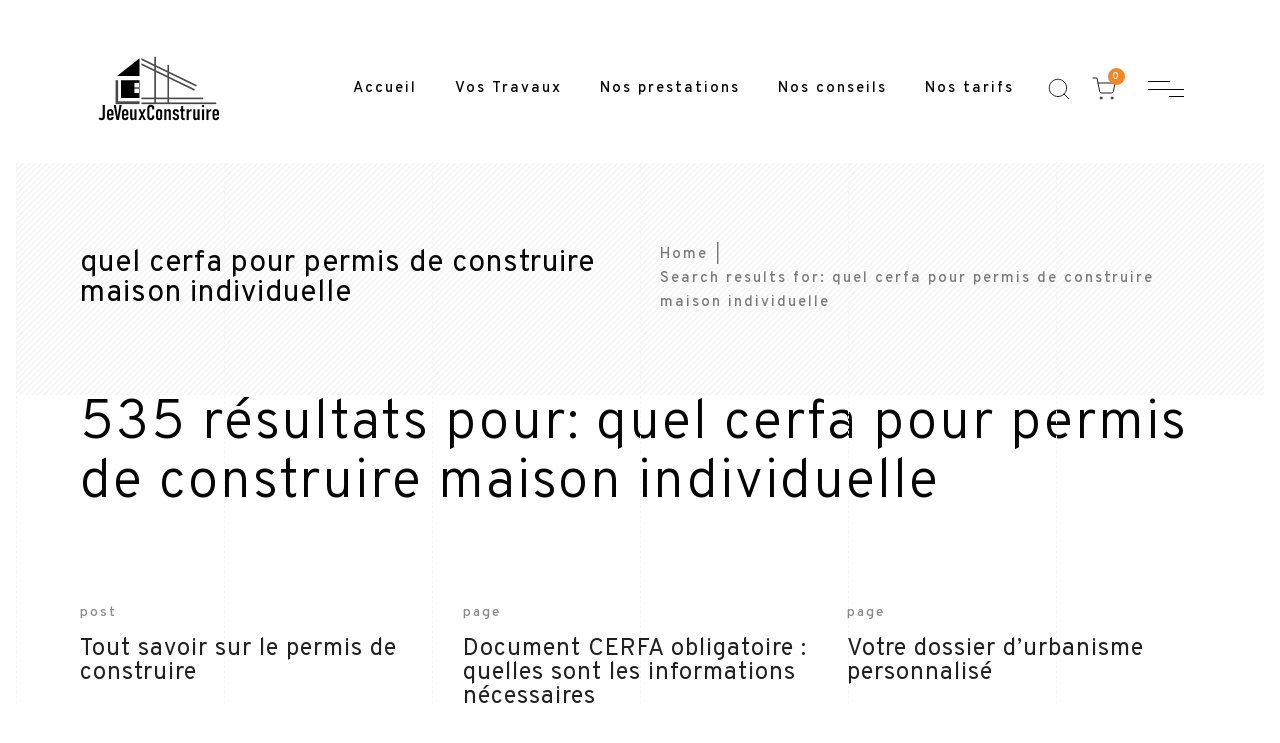

--- FILE ---
content_type: text/html; charset=UTF-8
request_url: https://www.jeveuxconstruire.com/search/quel+cerfa+pour+permis+de+construire+maison+individuelle
body_size: 13533
content:
<!DOCTYPE html><html lang="fr-FR" prefix="og: https://ogp.me/ns#"><head><meta charset="UTF-8"><meta name="viewport" content="width=device-width, initial-scale=1"><meta http-equiv="X-UA-Compatible" content="ie=edge"><title>Vous avez cherché</title><meta name="robots" content="follow, index"/><link rel="canonical" href="https://www.jeveuxconstruire.com/search/quel+cerfa+pour+permis+de+construire+maison+individuelle/" /><link rel="next" href="https://www.jeveuxconstruire.com/search/quel+cerfa+pour+permis+de+construire+maison+individuelle/page/2/" /><meta property="og:locale" content="fr_FR" /><meta property="og:type" content="article" /><meta property="og:title" content="Vous avez cherché" /><meta property="og:url" content="https://www.jeveuxconstruire.com/search/quel+cerfa+pour+permis+de+construire+maison+individuelle/" /><meta property="og:site_name" content="Jeveuxconstruire" /><meta name="twitter:card" content="summary_large_image" /><meta name="twitter:title" content="Vous avez cherché" /> <script type="application/ld+json" class="rank-math-schema">{"@context":"https://schema.org","@graph":[{"@type":"Organization","@id":"https://www.jeveuxconstruire.com/#organization","name":"JeVeuxConstruire","url":"https://www.jeveuxconstruire.com"},{"@type":"WebSite","@id":"https://www.jeveuxconstruire.com/#website","url":"https://www.jeveuxconstruire.com","name":"JeVeuxConstruire","publisher":{"@id":"https://www.jeveuxconstruire.com/#organization"},"inLanguage":"fr-FR"},{"@type":"BreadcrumbList","@id":"https://www.jeveuxconstruire.com/search/quel+cerfa+pour+permis+de+construire+maison+individuelle/#breadcrumb","itemListElement":[{"@type":"ListItem","position":"1","item":{"@id":"https://www.jeveuxconstruire.com","name":"Accueil"}},{"@type":"ListItem","position":"2","item":{"@id":"/search/quel+cerfa+pour+permis+de+construire+maison+individuelle","name":"Vous avez cherch\u00e9"}}]},{"@type":"SearchResultsPage","@id":"https://www.jeveuxconstruire.com/search/quel+cerfa+pour+permis+de+construire+maison+individuelle/#webpage","url":"https://www.jeveuxconstruire.com/search/quel+cerfa+pour+permis+de+construire+maison+individuelle/","name":"Vous avez cherch\u00e9","isPartOf":{"@id":"https://www.jeveuxconstruire.com/#website"},"inLanguage":"fr-FR","breadcrumb":{"@id":"https://www.jeveuxconstruire.com/search/quel+cerfa+pour+permis+de+construire+maison+individuelle/#breadcrumb"}}]}</script> <link rel='dns-prefetch' href='//fonts.googleapis.com' /><link rel="alternate" type="application/rss+xml" title="Jeveuxconstruire &raquo; Flux" href="https://www.jeveuxconstruire.com/feed/" /><link rel="alternate" type="application/rss+xml" title="Jeveuxconstruire &raquo; Flux des commentaires" href="https://www.jeveuxconstruire.com/comments/feed/" /><link rel="alternate" type="application/rss+xml" title="Jeveuxconstruire &raquo; Flux de résultats de la recherche pour « quel cerfa pour permis de construire maison individuelle »" href="https://www.jeveuxconstruire.com/search/quel+cerfa+pour+permis+de+construire+maison+individuelle/feed/rss2/" /><style id='wp-img-auto-sizes-contain-inline-css'>img:is([sizes=auto i],[sizes^="auto," i]){contain-intrinsic-size:3000px 1500px}
/*# sourceURL=wp-img-auto-sizes-contain-inline-css */</style><style id='wp-emoji-styles-inline-css'>img.wp-smiley, img.emoji {
		display: inline !important;
		border: none !important;
		box-shadow: none !important;
		height: 1em !important;
		width: 1em !important;
		margin: 0 0.07em !important;
		vertical-align: -0.1em !important;
		background: none !important;
		padding: 0 !important;
	}
/*# sourceURL=wp-emoji-styles-inline-css */</style><link rel='stylesheet' id='wp-block-library-css' href='https://www.jeveuxconstruire.com/wp-includes/css/dist/block-library/style.min.css?ver=6.9' media='all' /><style id='wp-block-heading-inline-css'>h1:where(.wp-block-heading).has-background,h2:where(.wp-block-heading).has-background,h3:where(.wp-block-heading).has-background,h4:where(.wp-block-heading).has-background,h5:where(.wp-block-heading).has-background,h6:where(.wp-block-heading).has-background{padding:1.25em 2.375em}h1.has-text-align-left[style*=writing-mode]:where([style*=vertical-lr]),h1.has-text-align-right[style*=writing-mode]:where([style*=vertical-rl]),h2.has-text-align-left[style*=writing-mode]:where([style*=vertical-lr]),h2.has-text-align-right[style*=writing-mode]:where([style*=vertical-rl]),h3.has-text-align-left[style*=writing-mode]:where([style*=vertical-lr]),h3.has-text-align-right[style*=writing-mode]:where([style*=vertical-rl]),h4.has-text-align-left[style*=writing-mode]:where([style*=vertical-lr]),h4.has-text-align-right[style*=writing-mode]:where([style*=vertical-rl]),h5.has-text-align-left[style*=writing-mode]:where([style*=vertical-lr]),h5.has-text-align-right[style*=writing-mode]:where([style*=vertical-rl]),h6.has-text-align-left[style*=writing-mode]:where([style*=vertical-lr]),h6.has-text-align-right[style*=writing-mode]:where([style*=vertical-rl]){rotate:180deg}
/*# sourceURL=https://www.jeveuxconstruire.com/wp-includes/blocks/heading/style.min.css */</style><style id='wp-block-list-inline-css'>ol,ul{box-sizing:border-box}:root :where(.wp-block-list.has-background){padding:1.25em 2.375em}
/*# sourceURL=https://www.jeveuxconstruire.com/wp-includes/blocks/list/style.min.css */</style><style id='wp-block-group-inline-css'>.wp-block-group{box-sizing:border-box}:where(.wp-block-group.wp-block-group-is-layout-constrained){position:relative}
/*# sourceURL=https://www.jeveuxconstruire.com/wp-includes/blocks/group/style.min.css */</style><style id='wp-block-paragraph-inline-css'>.is-small-text{font-size:.875em}.is-regular-text{font-size:1em}.is-large-text{font-size:2.25em}.is-larger-text{font-size:3em}.has-drop-cap:not(:focus):first-letter{float:left;font-size:8.4em;font-style:normal;font-weight:100;line-height:.68;margin:.05em .1em 0 0;text-transform:uppercase}body.rtl .has-drop-cap:not(:focus):first-letter{float:none;margin-left:.1em}p.has-drop-cap.has-background{overflow:hidden}:root :where(p.has-background){padding:1.25em 2.375em}:where(p.has-text-color:not(.has-link-color)) a{color:inherit}p.has-text-align-left[style*="writing-mode:vertical-lr"],p.has-text-align-right[style*="writing-mode:vertical-rl"]{rotate:180deg}
/*# sourceURL=https://www.jeveuxconstruire.com/wp-includes/blocks/paragraph/style.min.css */</style><style id='wp-block-quote-inline-css'>.wp-block-quote{box-sizing:border-box;overflow-wrap:break-word}.wp-block-quote.is-large:where(:not(.is-style-plain)),.wp-block-quote.is-style-large:where(:not(.is-style-plain)){margin-bottom:1em;padding:0 1em}.wp-block-quote.is-large:where(:not(.is-style-plain)) p,.wp-block-quote.is-style-large:where(:not(.is-style-plain)) p{font-size:1.5em;font-style:italic;line-height:1.6}.wp-block-quote.is-large:where(:not(.is-style-plain)) cite,.wp-block-quote.is-large:where(:not(.is-style-plain)) footer,.wp-block-quote.is-style-large:where(:not(.is-style-plain)) cite,.wp-block-quote.is-style-large:where(:not(.is-style-plain)) footer{font-size:1.125em;text-align:right}.wp-block-quote>cite{display:block}
/*# sourceURL=https://www.jeveuxconstruire.com/wp-includes/blocks/quote/style.min.css */</style><style id='global-styles-inline-css'>:root{--wp--preset--aspect-ratio--square: 1;--wp--preset--aspect-ratio--4-3: 4/3;--wp--preset--aspect-ratio--3-4: 3/4;--wp--preset--aspect-ratio--3-2: 3/2;--wp--preset--aspect-ratio--2-3: 2/3;--wp--preset--aspect-ratio--16-9: 16/9;--wp--preset--aspect-ratio--9-16: 9/16;--wp--preset--color--black: #000000;--wp--preset--color--cyan-bluish-gray: #abb8c3;--wp--preset--color--white: #ffffff;--wp--preset--color--pale-pink: #f78da7;--wp--preset--color--vivid-red: #cf2e2e;--wp--preset--color--luminous-vivid-orange: #ff6900;--wp--preset--color--luminous-vivid-amber: #fcb900;--wp--preset--color--light-green-cyan: #7bdcb5;--wp--preset--color--vivid-green-cyan: #00d084;--wp--preset--color--pale-cyan-blue: #8ed1fc;--wp--preset--color--vivid-cyan-blue: #0693e3;--wp--preset--color--vivid-purple: #9b51e0;--wp--preset--gradient--vivid-cyan-blue-to-vivid-purple: linear-gradient(135deg,rgb(6,147,227) 0%,rgb(155,81,224) 100%);--wp--preset--gradient--light-green-cyan-to-vivid-green-cyan: linear-gradient(135deg,rgb(122,220,180) 0%,rgb(0,208,130) 100%);--wp--preset--gradient--luminous-vivid-amber-to-luminous-vivid-orange: linear-gradient(135deg,rgb(252,185,0) 0%,rgb(255,105,0) 100%);--wp--preset--gradient--luminous-vivid-orange-to-vivid-red: linear-gradient(135deg,rgb(255,105,0) 0%,rgb(207,46,46) 100%);--wp--preset--gradient--very-light-gray-to-cyan-bluish-gray: linear-gradient(135deg,rgb(238,238,238) 0%,rgb(169,184,195) 100%);--wp--preset--gradient--cool-to-warm-spectrum: linear-gradient(135deg,rgb(74,234,220) 0%,rgb(151,120,209) 20%,rgb(207,42,186) 40%,rgb(238,44,130) 60%,rgb(251,105,98) 80%,rgb(254,248,76) 100%);--wp--preset--gradient--blush-light-purple: linear-gradient(135deg,rgb(255,206,236) 0%,rgb(152,150,240) 100%);--wp--preset--gradient--blush-bordeaux: linear-gradient(135deg,rgb(254,205,165) 0%,rgb(254,45,45) 50%,rgb(107,0,62) 100%);--wp--preset--gradient--luminous-dusk: linear-gradient(135deg,rgb(255,203,112) 0%,rgb(199,81,192) 50%,rgb(65,88,208) 100%);--wp--preset--gradient--pale-ocean: linear-gradient(135deg,rgb(255,245,203) 0%,rgb(182,227,212) 50%,rgb(51,167,181) 100%);--wp--preset--gradient--electric-grass: linear-gradient(135deg,rgb(202,248,128) 0%,rgb(113,206,126) 100%);--wp--preset--gradient--midnight: linear-gradient(135deg,rgb(2,3,129) 0%,rgb(40,116,252) 100%);--wp--preset--font-size--small: 13px;--wp--preset--font-size--medium: 20px;--wp--preset--font-size--large: 36px;--wp--preset--font-size--x-large: 42px;--wp--preset--spacing--20: 0.44rem;--wp--preset--spacing--30: 0.67rem;--wp--preset--spacing--40: 1rem;--wp--preset--spacing--50: 1.5rem;--wp--preset--spacing--60: 2.25rem;--wp--preset--spacing--70: 3.38rem;--wp--preset--spacing--80: 5.06rem;--wp--preset--shadow--natural: 6px 6px 9px rgba(0, 0, 0, 0.2);--wp--preset--shadow--deep: 12px 12px 50px rgba(0, 0, 0, 0.4);--wp--preset--shadow--sharp: 6px 6px 0px rgba(0, 0, 0, 0.2);--wp--preset--shadow--outlined: 6px 6px 0px -3px rgb(255, 255, 255), 6px 6px rgb(0, 0, 0);--wp--preset--shadow--crisp: 6px 6px 0px rgb(0, 0, 0);}:where(.is-layout-flex){gap: 0.5em;}:where(.is-layout-grid){gap: 0.5em;}body .is-layout-flex{display: flex;}.is-layout-flex{flex-wrap: wrap;align-items: center;}.is-layout-flex > :is(*, div){margin: 0;}body .is-layout-grid{display: grid;}.is-layout-grid > :is(*, div){margin: 0;}:where(.wp-block-columns.is-layout-flex){gap: 2em;}:where(.wp-block-columns.is-layout-grid){gap: 2em;}:where(.wp-block-post-template.is-layout-flex){gap: 1.25em;}:where(.wp-block-post-template.is-layout-grid){gap: 1.25em;}.has-black-color{color: var(--wp--preset--color--black) !important;}.has-cyan-bluish-gray-color{color: var(--wp--preset--color--cyan-bluish-gray) !important;}.has-white-color{color: var(--wp--preset--color--white) !important;}.has-pale-pink-color{color: var(--wp--preset--color--pale-pink) !important;}.has-vivid-red-color{color: var(--wp--preset--color--vivid-red) !important;}.has-luminous-vivid-orange-color{color: var(--wp--preset--color--luminous-vivid-orange) !important;}.has-luminous-vivid-amber-color{color: var(--wp--preset--color--luminous-vivid-amber) !important;}.has-light-green-cyan-color{color: var(--wp--preset--color--light-green-cyan) !important;}.has-vivid-green-cyan-color{color: var(--wp--preset--color--vivid-green-cyan) !important;}.has-pale-cyan-blue-color{color: var(--wp--preset--color--pale-cyan-blue) !important;}.has-vivid-cyan-blue-color{color: var(--wp--preset--color--vivid-cyan-blue) !important;}.has-vivid-purple-color{color: var(--wp--preset--color--vivid-purple) !important;}.has-black-background-color{background-color: var(--wp--preset--color--black) !important;}.has-cyan-bluish-gray-background-color{background-color: var(--wp--preset--color--cyan-bluish-gray) !important;}.has-white-background-color{background-color: var(--wp--preset--color--white) !important;}.has-pale-pink-background-color{background-color: var(--wp--preset--color--pale-pink) !important;}.has-vivid-red-background-color{background-color: var(--wp--preset--color--vivid-red) !important;}.has-luminous-vivid-orange-background-color{background-color: var(--wp--preset--color--luminous-vivid-orange) !important;}.has-luminous-vivid-amber-background-color{background-color: var(--wp--preset--color--luminous-vivid-amber) !important;}.has-light-green-cyan-background-color{background-color: var(--wp--preset--color--light-green-cyan) !important;}.has-vivid-green-cyan-background-color{background-color: var(--wp--preset--color--vivid-green-cyan) !important;}.has-pale-cyan-blue-background-color{background-color: var(--wp--preset--color--pale-cyan-blue) !important;}.has-vivid-cyan-blue-background-color{background-color: var(--wp--preset--color--vivid-cyan-blue) !important;}.has-vivid-purple-background-color{background-color: var(--wp--preset--color--vivid-purple) !important;}.has-black-border-color{border-color: var(--wp--preset--color--black) !important;}.has-cyan-bluish-gray-border-color{border-color: var(--wp--preset--color--cyan-bluish-gray) !important;}.has-white-border-color{border-color: var(--wp--preset--color--white) !important;}.has-pale-pink-border-color{border-color: var(--wp--preset--color--pale-pink) !important;}.has-vivid-red-border-color{border-color: var(--wp--preset--color--vivid-red) !important;}.has-luminous-vivid-orange-border-color{border-color: var(--wp--preset--color--luminous-vivid-orange) !important;}.has-luminous-vivid-amber-border-color{border-color: var(--wp--preset--color--luminous-vivid-amber) !important;}.has-light-green-cyan-border-color{border-color: var(--wp--preset--color--light-green-cyan) !important;}.has-vivid-green-cyan-border-color{border-color: var(--wp--preset--color--vivid-green-cyan) !important;}.has-pale-cyan-blue-border-color{border-color: var(--wp--preset--color--pale-cyan-blue) !important;}.has-vivid-cyan-blue-border-color{border-color: var(--wp--preset--color--vivid-cyan-blue) !important;}.has-vivid-purple-border-color{border-color: var(--wp--preset--color--vivid-purple) !important;}.has-vivid-cyan-blue-to-vivid-purple-gradient-background{background: var(--wp--preset--gradient--vivid-cyan-blue-to-vivid-purple) !important;}.has-light-green-cyan-to-vivid-green-cyan-gradient-background{background: var(--wp--preset--gradient--light-green-cyan-to-vivid-green-cyan) !important;}.has-luminous-vivid-amber-to-luminous-vivid-orange-gradient-background{background: var(--wp--preset--gradient--luminous-vivid-amber-to-luminous-vivid-orange) !important;}.has-luminous-vivid-orange-to-vivid-red-gradient-background{background: var(--wp--preset--gradient--luminous-vivid-orange-to-vivid-red) !important;}.has-very-light-gray-to-cyan-bluish-gray-gradient-background{background: var(--wp--preset--gradient--very-light-gray-to-cyan-bluish-gray) !important;}.has-cool-to-warm-spectrum-gradient-background{background: var(--wp--preset--gradient--cool-to-warm-spectrum) !important;}.has-blush-light-purple-gradient-background{background: var(--wp--preset--gradient--blush-light-purple) !important;}.has-blush-bordeaux-gradient-background{background: var(--wp--preset--gradient--blush-bordeaux) !important;}.has-luminous-dusk-gradient-background{background: var(--wp--preset--gradient--luminous-dusk) !important;}.has-pale-ocean-gradient-background{background: var(--wp--preset--gradient--pale-ocean) !important;}.has-electric-grass-gradient-background{background: var(--wp--preset--gradient--electric-grass) !important;}.has-midnight-gradient-background{background: var(--wp--preset--gradient--midnight) !important;}.has-small-font-size{font-size: var(--wp--preset--font-size--small) !important;}.has-medium-font-size{font-size: var(--wp--preset--font-size--medium) !important;}.has-large-font-size{font-size: var(--wp--preset--font-size--large) !important;}.has-x-large-font-size{font-size: var(--wp--preset--font-size--x-large) !important;}
/*# sourceURL=global-styles-inline-css */</style><style id='classic-theme-styles-inline-css'>/*! This file is auto-generated */
.wp-block-button__link{color:#fff;background-color:#32373c;border-radius:9999px;box-shadow:none;text-decoration:none;padding:calc(.667em + 2px) calc(1.333em + 2px);font-size:1.125em}.wp-block-file__button{background:#32373c;color:#fff;text-decoration:none}
/*# sourceURL=/wp-includes/css/classic-themes.min.css */</style><link rel='stylesheet' id='contact-form-7-css' href='https://www.jeveuxconstruire.com/wp-content/cache/autoptimize/css/autoptimize_single_e6fae855021a88a0067fcc58121c594f.css?ver=5.5.6' media='all' /><link rel='stylesheet' id='rpt_front_style-css' href='https://www.jeveuxconstruire.com/wp-content/cache/autoptimize/css/autoptimize_single_9a641a5eb8dbc63c810e20f4d85176e3.css?ver=1.9.0' media='all' /><link rel='stylesheet' id='default-icon-styles-css' href='https://www.jeveuxconstruire.com/wp-content/plugins/svg-vector-icon-plugin/public/../admin/css/wordpress-svg-icon-plugin-style.min.css?ver=6.9' media='all' /><link rel='stylesheet' id='woocommerce-layout-css' href='https://www.jeveuxconstruire.com/wp-content/cache/autoptimize/css/autoptimize_single_1ddf23fcfd1b2941c456ce01da8180a6.css?ver=6.4.1' media='all' /><link rel='stylesheet' id='woocommerce-smallscreen-css' href='https://www.jeveuxconstruire.com/wp-content/cache/autoptimize/css/autoptimize_single_456663a286a204386735fd775542a59e.css?ver=6.4.1' media='only screen and (max-width: 768px)' /><link rel='stylesheet' id='woocommerce-general-css' href='https://www.jeveuxconstruire.com/wp-content/cache/autoptimize/css/autoptimize_single_979b8b56e801469d95453055366ef54c.css?ver=6.4.1' media='all' /><style id='woocommerce-inline-inline-css'>.woocommerce form .form-row .required { visibility: visible; }
/*# sourceURL=woocommerce-inline-inline-css */</style><link rel='stylesheet' id='grada-style-css' href='https://www.jeveuxconstruire.com/wp-content/cache/autoptimize/css/autoptimize_single_301f8531a7846a15aded1068cdf4424e.css?ver=1.0.1' media='all' /><link rel='stylesheet' id='vara-main-style-css' href='https://www.jeveuxconstruire.com/wp-content/cache/autoptimize/css/autoptimize_single_06d56038d2e257c6238228650b33638b.css?ver=1.2' media='all' /><link rel='stylesheet' id='magnific-popup-css' href='https://www.jeveuxconstruire.com/wp-content/cache/autoptimize/css/autoptimize_single_8fd737645ec5732d5b31a2a3052c7178.css?ver=1.2' media='all' /><link rel='stylesheet' id='owl-carousel-css' href='https://www.jeveuxconstruire.com/wp-content/themes/vara/assets/css/owl.carousel.min.css?ver=1.2' media='all' /><link rel='stylesheet' id='perfect-scrollbar-css' href='https://www.jeveuxconstruire.com/wp-content/cache/autoptimize/css/autoptimize_single_d87d11f16b2fdb072be944141e248258.css?ver=1.2' media='all' /><link rel='stylesheet' id='select2-css' href='https://www.jeveuxconstruire.com/wp-content/cache/autoptimize/css/autoptimize_single_7a162ca35a696ba5d54949e3c7c43887.css?ver=6.4.1' media='all' /><link rel='stylesheet' id='elegant-icons-css' href='https://www.jeveuxconstruire.com/wp-content/cache/autoptimize/css/autoptimize_single_90533c12def1214bc9f52b1807d057b6.css?ver=1.2' media='all' /><link rel='stylesheet' id='material-icons-css' href='//fonts.googleapis.com/icon?family=Material+Icons&#038;ver=6.9' media='all' /><link rel='stylesheet' id='vara-style-css' href='https://www.jeveuxconstruire.com/wp-content/cache/autoptimize/css/autoptimize_single_1b5d17e71aa71855203654fee155411c.css?ver=6.9' media='all' /><link rel='stylesheet' id='google-font-overpass-css' href='//fonts.googleapis.com/css?family=Overpass%3A300%2C300i%2C400%2C400i%2C500%2C600%2C700&#038;ver=1.0.0' media='all' /> <script src="https://www.jeveuxconstruire.com/wp-includes/js/jquery/jquery.min.js?ver=3.7.1" id="jquery-core-js"></script> <script src="https://www.jeveuxconstruire.com/wp-includes/js/jquery/jquery-migrate.min.js?ver=3.4.1" id="jquery-migrate-js"></script> <link rel="https://api.w.org/" href="https://www.jeveuxconstruire.com/wp-json/" /><link rel="EditURI" type="application/rsd+xml" title="RSD" href="https://www.jeveuxconstruire.com/xmlrpc.php?rsd" /><meta name="generator" content="WordPress 6.9" />  <script async src="https://www.googletagmanager.com/gtag/js?id=G-K8HS81QFCB"></script> <script>window.dataLayer = window.dataLayer || [];
			function gtag(){dataLayer.push(arguments);}
			gtag('js', new Date());
			gtag('config', 'G-K8HS81QFCB');</script> <style>#related_posts_thumbnails li{
				border-right: 1px solid #dddddd;
				background-color: #ffffff			}
			#related_posts_thumbnails li:hover{
				background-color: #eeeeee;
			}
			.relpost_content{
				font-size:	12px;
				color: 		#333333;
			}
			.relpost-block-single{
				background-color: #ffffff;
				border-right: 1px solid  #dddddd;
				border-left: 1px solid  #dddddd;
				margin-right: -1px;
			}
			.relpost-block-single:hover{
				background-color: #eeeeee;
			}</style><noscript><style>.woocommerce-product-gallery{ opacity: 1 !important; }</style></noscript><meta name="generator" content="Powered by Slider Revolution 6.5.2 - responsive, Mobile-Friendly Slider Plugin for WordPress with comfortable drag and drop interface." /><style id="uagb-style-conditional-extension">@media (min-width: 1025px){body .uag-hide-desktop.uagb-google-map__wrap,body .uag-hide-desktop{display:none}}@media (min-width: 768px) and (max-width: 1024px){body .uag-hide-tab.uagb-google-map__wrap,body .uag-hide-tab{display:none}}@media (max-width: 767px){body .uag-hide-mob.uagb-google-map__wrap,body .uag-hide-mob{display:none}}</style><link rel="icon" href="https://www.jeveuxconstruire.com/wp-content/uploads/2020/08/cropped-favicon-1-100x100.png" sizes="32x32" /><link rel="icon" href="https://www.jeveuxconstruire.com/wp-content/uploads/2020/08/cropped-favicon-1-300x300.png" sizes="192x192" /><link rel="apple-touch-icon" href="https://www.jeveuxconstruire.com/wp-content/uploads/2020/08/cropped-favicon-1-300x300.png" /><meta name="msapplication-TileImage" content="https://www.jeveuxconstruire.com/wp-content/uploads/2020/08/cropped-favicon-1-300x300.png" /><style id="wp-custom-css">.gs-scroll-link svg circle:nth-child(2) {
    stroke-dasharray: 150;
    stroke-dashoffset: 150;
    -webkit-transition: all 1.5s cubic-bezier(.45,0,.14,1.03);
    -o-transition: all 1.5s cubic-bezier(.45,0,.14,1.03);
    transition: all 1.5s cubic-bezier(.45,0,.14,1.03);
    -webkit-transform: rotate(-200deg);
    -ms-transform: rotate(-200deg);
    transform: rotate(-200deg);
    -webkit-transform-origin: 71% 50%;
    -ms-transform-origin: 71% 50%;
    transform-origin: 71% 50%
}

.gs-scroll-link:hover svg circle:nth-child(2) {
    stroke-dashoffset: 0;
    -webkit-transform: rotate(55deg);
    -ms-transform: rotate(55deg);
    transform: rotate(55deg);
    -webkit-transition: 1.2s cubic-bezier(.38,.67,.76,.66);
    -o-transition: 1.2s cubic-bezier(.38,.67,.76,.66);
    transition: 1.2s cubic-bezier(.38,.67,.76,.66)
}


.one-half,
.one-third {
    position: relative;
    margin-right: 4%;
    float: left;
        margin-bottom: 20px;
 
}
 
.one-half { width: 48%; }
.one-third { width: 30.66%; }
 
.last {
    margin-right: 0 !important;
    clear: right;
}
 
@media only screen and (max-width: 767px) {
    .one-half, .one-third {
        width: 100%;
        margin-right: 0;
    }
}</style><style id="kirki-inline-styles">h1, .h1, h2, .h2, h3, .h3, h4, .h4, h5, .h5, h6, .h6, b, strong, .gs-page-heading-outer .gs-page-heading-inner .gs-page-heading-title, input[type=submit], button, .button, .breadcrumb-list .breadcrumb-list-item, .gs-comments .gs-comments-list .gs-comment .gs-comment-body .gs-comment-author .comment-reply-link, .dropdown-shopping-cart .dropdown-cart-list .dropdown-cart-list-item .dropdown-cart-item-info .title, .dropdown-cart-bottom .dropdown-cart-subtotal .price .amount, .tagcloud a, .woocommerce .single-product .gs-product-summary .product_meta > span, .woocommerce div.product .woocommerce-tabs ul.tabs li a, .gs-product-badge, .gs-page-404 .gs-page-heading-outer .gs-page-heading-inner .gs-page-heading-title h1{font-family:inherit;}h3, .h3, .gs-logo.gs-logo--text a, .woocommerce-account .woocommerce #customer_login h2{font-size:16;letter-spacing:1px;line-height:1;}body, .wp-caption p.wp-caption-text, .select2 .selection .select2-selection .select2-selection__rendered, table td, table th, .woocommerce .single-product .gs-product-summary .product_meta > span a, .gs-site-footer .subfooter-area .subfooter-area-inner .subfooter-coypright-text > *, .gs-woo-page .product-holder .entry-details .product-description, .gs-site-footer .footer-widgetized-area .footer-widgets-inner .widget, .widget ul li{font-size:20;letter-spacing:2px;line-height:1,5;text-transform:none;}</style><link rel='stylesheet' id='rs-plugin-settings-css' href='https://www.jeveuxconstruire.com/wp-content/cache/autoptimize/css/autoptimize_single_6f948ad6a2b0de1916027225d395b13d.css?ver=6.5.2' media='all' /><style id='rs-plugin-settings-inline-css'>#rs-demo-id {}
/*# sourceURL=rs-plugin-settings-inline-css */</style></head><body class="search search-results wp-theme-vara theme-vara woocommerce-no-js gs-page-boundary-on elementor-default elementor-kit-58"><div class="gs-page-boundary"><div class="gs-border-top"></div><div class="gs-border-right"></div><div class="gs-border-bottom"></div><div class="gs-border-left"></div></div><div class="site-content"><div class="gs-mobile-header-holder header-is-sticky gs-mobile-header-default-height gs-smart-header"><div class="gs-site-header gs-mobile-header-default gs-mobile-header-full-width"><div class="container"><div class="gs-site-header-inner d-flex align-items-center"><div class="gs-logo gs-logo-img"> <a href="https://www.jeveuxconstruire.com/" style="width: 125px;height: 67px"> <img width="250" height="134" src="https://www.jeveuxconstruire.com/wp-content/uploads/2022/04/logojvc.png" class="logo-img-holder logo-default" alt="Jeveuxconstruire" decoding="async" /><img width="250" height="134" src="https://www.jeveuxconstruire.com/wp-content/uploads/2022/04/logojvc.png" class="logo-img-holder logo-light" alt="Jeveuxconstruire" decoding="async" /> </a></div><div class="ml-auto d-flex align-items-center"><div class="site-header-tools d-flex align-items-center"><div class="search-button-wrapper d-flex"> <a href="#" class="search-button-trigger"> <svg width="26" height="26" viewBox="0 0 26 26" fill="none" stroke="currentColor" xmlns="http://www.w3.org/2000/svg"> <path d="M11.9167 20.5833C16.7031 20.5833 20.5833 16.7031 20.5833 11.9167C20.5833 7.1302 16.7031 3.25 11.9167 3.25C7.1302 3.25 3.25 7.1302 3.25 11.9167C3.25 16.7031 7.1302 20.5833 11.9167 20.5833Z" stroke-width="1" stroke-linecap="round" stroke-linejoin="round"/> <path d="M22.75 22.75L18.0375 18.0375" stroke-width="1" stroke-linecap="round" stroke-linejoin="round"/> </svg> </a> <span class="close-button search-wrapper-close"></span></div><div class="header-shopping-cart d-none d-lg-flex"> <a class="header-shopping-cart-icon" href="https://www.jeveuxconstruire.com/panier/"> <svg viewBox="0 0 24 24" width="24" height="24" stroke="currentColor" stroke-width="1" fill="none" stroke-linecap="round" stroke-linejoin="round"><circle cx="9" cy="21" r="1"></circle><circle cx="20" cy="21" r="1"></circle><path d="M1 1h4l2.68 13.39a2 2 0 0 0 2 1.61h9.72a2 2 0 0 0 2-1.61L23 6H6"></path></svg> <span class="cart-number">0</span> </a><div class="dropdown-cart"><div class="dropdown-shopping-cart widget_shopping_cart_content"></div></div></div></div> <a href="#" class="mobile-header-btn" id="mobile-header-btn"> <span class="burger-icon"> <span></span> <span></span> <span></span> </span> </a></div></div><div class="mobile-navigation"><nav class="menu-menu-principal-container"><ul id="menu-menu-principal" class="menu"><li id="menu-item-2348" class="menu-item menu-item-type-post_type menu-item-object-page menu-item-home megamenu-2-col menu-item-2348"><a href="https://www.jeveuxconstruire.com/">Accueil</a></li><li id="menu-item-2318" class="menu-item menu-item-type-custom menu-item-object-custom menu-item-home menu-item-has-children megamenu-2-col menu-item-2318"><a href="http://www.jeveuxconstruire.com/">Vos Travaux</a><ul class="sub-menu"><li id="menu-item-2319" class="menu-item menu-item-type-post_type menu-item-object-page megamenu-2-col menu-item-2319"><a href="https://www.jeveuxconstruire.com/demande-dautorisation-agrandissement-extension/">Agrandir</a></li><li id="menu-item-2337" class="menu-item menu-item-type-post_type menu-item-object-page megamenu-2-col menu-item-2337"><a href="https://www.jeveuxconstruire.com/construire/">Construire</a></li><li id="menu-item-2334" class="menu-item menu-item-type-post_type menu-item-object-page megamenu-2-col menu-item-2334"><a href="https://www.jeveuxconstruire.com/renovation/">Rénovation</a></li><li id="menu-item-2335" class="menu-item menu-item-type-post_type menu-item-object-page megamenu-2-col menu-item-2335"><a href="https://www.jeveuxconstruire.com/conception/">Conception</a></li><li id="menu-item-2336" class="menu-item menu-item-type-post_type menu-item-object-page megamenu-2-col menu-item-2336"><a href="https://www.jeveuxconstruire.com/amenagement/">Aménagement</a></li><li id="menu-item-2333" class="menu-item menu-item-type-post_type menu-item-object-page megamenu-2-col menu-item-2333"><a href="https://www.jeveuxconstruire.com/amelioration-de-lhabitat/">Amélioration de l’habitat</a></li></ul></li><li id="menu-item-38" class="menu-item menu-item-type-custom menu-item-object-custom menu-item-has-children megamenu-2-col menu-item-38"><a href="http://www.jeveuxconstruire.com/permis-de-construire/">Nos prestations</a><ul class="sub-menu"><li id="menu-item-28" class="menu-item menu-item-type-post_type menu-item-object-page megamenu-2-col menu-item-28"><a href="https://www.jeveuxconstruire.com/permis-de-construire/">Permis de Construire</a></li><li id="menu-item-2473" class="menu-item menu-item-type-post_type menu-item-object-page megamenu-2-col menu-item-2473"><a href="https://www.jeveuxconstruire.com/declaration-prealable-de-travaux/">Déclaration Préalable de Travaux.</a></li><li id="menu-item-2309" class="menu-item menu-item-type-post_type menu-item-object-page megamenu-2-col menu-item-2309"><a href="https://www.jeveuxconstruire.com/reglementation-energetique-re2020/">Réglementation Energétique RE2020</a></li></ul></li><li id="menu-item-2577" class="menu-item menu-item-type-post_type menu-item-object-page megamenu-2-col menu-item-2577"><a href="https://www.jeveuxconstruire.com/conseils-urbanisme/">Nos conseils</a></li><li id="menu-item-2623" class="menu-item menu-item-type-post_type menu-item-object-page megamenu-2-col menu-item-2623"><a href="https://www.jeveuxconstruire.com/nos-prestations/">Nos tarifs</a></li></ul></nav></div></div></div></div><div class="gs-site-header-holder header-is-sticky gs-site-header-default-height gs-smart-header"><div class="gs-site-header gs-site-header-default gs-site-header-full-width"><div class="container"><div class="d-flex align-items-stretch gs-site-header-inner"><div class="d-flex align-items-stretch"><div class="gs-logo gs-logo-img"> <a href="https://www.jeveuxconstruire.com/" style="width: 125px;height: 67px"> <img width="250" height="134" src="https://www.jeveuxconstruire.com/wp-content/uploads/2022/04/logojvc.png" class="logo-img-holder logo-default" alt="Jeveuxconstruire" decoding="async" /><img width="250" height="134" src="https://www.jeveuxconstruire.com/wp-content/uploads/2022/04/logojvc.png" class="logo-img-holder logo-light" alt="Jeveuxconstruire" decoding="async" /> </a></div></div><div class="ml-auto d-flex align-items-stretch"><div class="site-header-navigation d-flex align-items-stretch"><nav class="d-flex menu-navigation-regular"><ul id="menu-menu-principal-1" class="menu site-header-menu d-flex align-items-center"><li id="vara-menu-item-2348" class="menu-item menu-item-type-post_type menu-item-object-page menu-item-home megamenu-2-col "><a href="https://www.jeveuxconstruire.com/" class="">Accueil</a></li><li id="vara-menu-item-2318" class="menu-item menu-item-type-custom menu-item-object-custom menu-item-home menu-item-has-children megamenu-2-col "><a href="http://www.jeveuxconstruire.com/" class="">Vos Travaux</a><ul class="sub-menu"><li id="vara-menu-item-2319" class="menu-item menu-item-type-post_type menu-item-object-page megamenu-2-col "><a href="https://www.jeveuxconstruire.com/demande-dautorisation-agrandissement-extension/" class="">Agrandir</a></li><li id="vara-menu-item-2337" class="menu-item menu-item-type-post_type menu-item-object-page megamenu-2-col "><a href="https://www.jeveuxconstruire.com/construire/" class="">Construire</a></li><li id="vara-menu-item-2334" class="menu-item menu-item-type-post_type menu-item-object-page megamenu-2-col "><a href="https://www.jeveuxconstruire.com/renovation/" class="">Rénovation</a></li><li id="vara-menu-item-2335" class="menu-item menu-item-type-post_type menu-item-object-page megamenu-2-col "><a href="https://www.jeveuxconstruire.com/conception/" class="">Conception</a></li><li id="vara-menu-item-2336" class="menu-item menu-item-type-post_type menu-item-object-page megamenu-2-col "><a href="https://www.jeveuxconstruire.com/amenagement/" class="">Aménagement</a></li><li id="vara-menu-item-2333" class="menu-item menu-item-type-post_type menu-item-object-page megamenu-2-col "><a href="https://www.jeveuxconstruire.com/amelioration-de-lhabitat/" class="">Amélioration de l’habitat</a></li></ul></li><li id="vara-menu-item-38" class="menu-item menu-item-type-custom menu-item-object-custom menu-item-has-children megamenu-2-col "><a href="http://www.jeveuxconstruire.com/permis-de-construire/" class="">Nos prestations</a><ul class="sub-menu"><li id="vara-menu-item-28" class="menu-item menu-item-type-post_type menu-item-object-page megamenu-2-col "><a href="https://www.jeveuxconstruire.com/permis-de-construire/" class="">Permis de Construire</a></li><li id="vara-menu-item-2473" class="menu-item menu-item-type-post_type menu-item-object-page megamenu-2-col "><a href="https://www.jeveuxconstruire.com/declaration-prealable-de-travaux/" class="">Déclaration Préalable de Travaux.</a></li><li id="vara-menu-item-2309" class="menu-item menu-item-type-post_type menu-item-object-page megamenu-2-col "><a href="https://www.jeveuxconstruire.com/reglementation-energetique-re2020/" class="">Réglementation Energétique RE2020</a></li></ul></li><li id="vara-menu-item-2577" class="menu-item menu-item-type-post_type menu-item-object-page megamenu-2-col "><a href="https://www.jeveuxconstruire.com/conseils-urbanisme/" class="">Nos conseils</a></li><li id="vara-menu-item-2623" class="menu-item menu-item-type-post_type menu-item-object-page megamenu-2-col "><a href="https://www.jeveuxconstruire.com/nos-prestations/" class="">Nos tarifs</a></li></ul></nav></div><div class="d-flex align-items-stretch"><div class="site-header-tools d-flex align-items-stretch"><div class="search-button-wrapper d-flex"> <a href="#" class="search-button-trigger"> <svg width="26" height="26" viewBox="0 0 26 26" fill="none" stroke="currentColor" xmlns="http://www.w3.org/2000/svg"> <path d="M11.9167 20.5833C16.7031 20.5833 20.5833 16.7031 20.5833 11.9167C20.5833 7.1302 16.7031 3.25 11.9167 3.25C7.1302 3.25 3.25 7.1302 3.25 11.9167C3.25 16.7031 7.1302 20.5833 11.9167 20.5833Z" stroke-width="1" stroke-linecap="round" stroke-linejoin="round"/> <path d="M22.75 22.75L18.0375 18.0375" stroke-width="1" stroke-linecap="round" stroke-linejoin="round"/> </svg> </a> <span class="close-button search-wrapper-close"></span></div><div class="header-shopping-cart d-none d-lg-flex"> <a class="header-shopping-cart-icon" href="https://www.jeveuxconstruire.com/panier/"> <svg viewBox="0 0 24 24" width="24" height="24" stroke="currentColor" stroke-width="1" fill="none" stroke-linecap="round" stroke-linejoin="round"><circle cx="9" cy="21" r="1"></circle><circle cx="20" cy="21" r="1"></circle><path d="M1 1h4l2.68 13.39a2 2 0 0 0 2 1.61h9.72a2 2 0 0 0 2-1.61L23 6H6"></path></svg> <span class="cart-number">0</span> </a><div class="dropdown-cart"><div class="dropdown-shopping-cart widget_shopping_cart_content"></div></div></div> <a class="off-canvas-sidebar-trigger d-flex" href="#"> <span class="burger-icon"> <span></span> <span></span> <span></span> </span> </a></div></div></div></div></div><div class="gs-fullscreen-search"><div class="gs-fullscreen-search-inner"><div class="search-wrapper-inner"><div class="search-wrapper-form"><form action="https://www.jeveuxconstruire.com/" method="get"> <input class="search-form-input" placeholder="Type and hit enter …" type="search" name="s" id="search" /> <label class="search-form-button"> <input type="submit" /> <span> <svg width="26" height="26" viewBox="0 0 26 26" fill="none" xmlns="http://www.w3.org/2000/svg"> <path d="M11.9167 20.5833C16.7031 20.5833 20.5833 16.7031 20.5833 11.9167C20.5833 7.1302 16.7031 3.25 11.9167 3.25C7.1302 3.25 3.25 7.1302 3.25 11.9167C3.25 16.7031 7.1302 20.5833 11.9167 20.5833Z" stroke="black" stroke-width="1" stroke-linecap="round" stroke-linejoin="round"></path> <path d="M22.75 22.75L18.0375 18.0375" stroke="black" stroke-width="1" stroke-linecap="round" stroke-linejoin="round"></path> </svg> </span> </label></form></div></div></div></div></div></div><div class="gs-off-canvas-sidebar d-none d-lg-block dark-skin"><div class="gs-off-canvas-sidebar-holder"> <span class="close-button off-canvas-sidebar-close"></span><div class="off-canvas-sidebar-inner"><div id="media_image-1" class="widget widget_media_image"><img width="113" height="28" src="https://www.jeveuxconstruire.com/wp-content/uploads/2020/08/logo-light.svg" class="image wp-image-1282  attachment-full size-full" alt="" style="max-width: 100%; height: auto;" decoding="async" /></div><div id="text-3" class="widget widget_text"><div class="widget-title-outer"><h5 class="widgettitle">About Us</h5></div><div class="textwidget"><p>Our work strives to enhance our sense of surroundings, identity and relationship to others and the physical spaces we inhabit, whether feral or human-made.</p></div></div><div id="text-4" class="widget widget_text"><div class="widget-title-outer"><h5 class="widgettitle">Selected Awards</h5></div><div class="textwidget"><ul><li>2004 — Aga Khan Award for Architecture</li><li>2009 — Mies van der Rohe Award</li><li>2013 — AIA/ALA Library Building Award</li><li>2015 — Best Interior, Designers Saturday</li><li>2016 — AIA New York Honor Award</li></ul></div></div></div></div><div class="off-canvas-sidebar-overlay"></div></div><div class="gs-content-wrapper"><div class="gs-vertical-lines lines-light"><div class="gs-vertical-line"></div><div class="gs-vertical-line"></div><div class="gs-vertical-line"></div><div class="gs-vertical-line"></div><div class="gs-vertical-line"></div><div class="gs-vertical-line"></div></div><div class="gs-breadcrumb"><div class="gs-breadcrumb-wrapper"><div class="container"><div class="row"><div class="col-12 d-lg-flex align-items-center justify-content-between"><h3 class="gs-breadcrumb-title">quel cerfa pour permis de construire maison individuelle</h3><ul id="breadcrumbs" class="breadcrumb-list"><li class="breadcrumb-list-item"><a href="https://www.jeveuxconstruire.com">Home</a></li><li class="breadcrumb-list-item breadcrumb-sep">|</li><li class="breadcrumb-list-item">Search results for: quel cerfa pour permis de construire maison individuelle</li></ul></div></div></div></div></div><div class="container"><h1 class="search-title"> 535  résultats pour: quel cerfa pour permis de construire maison individuelle</h1></div><div class="gs-blog-wrapper gs-entries-style-classic-grid large-pt large-pb"><div class="container"><div class="row"><div class="gs-blog-holder-inner col-12"><div class="row isotope-container"><article class="iso-item col-md-4 col-sm-6 post-43 post type-post status-publish format-standard has-post-thumbnail hentry category-conseils-en-urbanisme" id="id-43" data-id="43"><div class="gs-blog-item gsFadeIn wow"><div class="gs-blog-post gs-blog-post--classic-grid"><div class="entry-details"><div class="entry-details__inner"><div class="entry-details-meta"> <span class="entry-meta-category gs-divider"> <span>post</span> </span></div><h3 class="entry-details-title"><a href="https://www.jeveuxconstruire.com/tout-savoir-sur-le-permis-de-construire/">Tout savoir sur le permis de construire</a></h3><p>Voici le guide complet pour comprendre le permis de construire et les réglementations d&rsquo;urbanisme facilement. Sachez que le service Jeveuxconstruire vous accompagne de A à Z dans votre procédure de demande de permis de construire. Réalisez vos projets sans plus attendre !</p><p>J&rsquo;AI BESOIN D&rsquo;UN PERMIS DE CONSTRUIRE</p> <a class="gs-read-more" href="https://www.jeveuxconstruire.com/tout-savoir-sur-le-permis-de-construire/"> <span class="text">Read More</span> <svg version="1.1" xmlns="http://www.w3.org/2000/svg" xmlns:xlink="http://www.w3.org/1999/xlink" x="0px" y="0px" viewBox="0 0 22 12" style="enable-background:new 0 0 22 12;" xml:space="preserve"><line x1="0.3" y1="6" x2="21.3" y2="6"></line><polyline points="15.8,0.6 21.3,6 15.8,11.4 "></polyline></svg> </a></div></div></div></div></article><article class="iso-item col-md-4 col-sm-6 post-50 page type-page status-publish hentry" id="id-50" data-id="50"><div class="gs-blog-item gsFadeIn wow"><div class="gs-blog-post gs-blog-post--classic-grid"><div class="entry-details"><div class="entry-details__inner"><div class="entry-details-meta"> <span class="entry-meta-category gs-divider"> <span>page</span> </span></div><h3 class="entry-details-title"><a href="https://www.jeveuxconstruire.com/document-cerfa-obligatoire-quelles-sont-les-informations-necessaires/">Document CERFA obligatoire : quelles sont les informations nécessaires</a></h3><p>Comment s’y retrouver dans les formulaires Cerfa ? Vos projets de construction sont soumis à plusieurs réglementations, dont le Code de l’urbanisation, le Code&#8230;</p> <a class="gs-read-more" href="https://www.jeveuxconstruire.com/document-cerfa-obligatoire-quelles-sont-les-informations-necessaires/"> <span class="text">Read More</span> <svg version="1.1" xmlns="http://www.w3.org/2000/svg" xmlns:xlink="http://www.w3.org/1999/xlink" x="0px" y="0px" viewBox="0 0 22 12" style="enable-background:new 0 0 22 12;" xml:space="preserve"><line x1="0.3" y1="6" x2="21.3" y2="6"></line><polyline points="15.8,0.6 21.3,6 15.8,11.4 "></polyline></svg> </a></div></div></div></div></article><article class="iso-item col-md-4 col-sm-6 post-2269 page type-page status-publish hentry" id="id-2269" data-id="2269"><div class="gs-blog-item gsFadeIn wow"><div class="gs-blog-post gs-blog-post--classic-grid"><div class="entry-details"><div class="entry-details__inner"><div class="entry-details-meta"> <span class="entry-meta-category gs-divider"> <span>page</span> </span></div><h3 class="entry-details-title"><a href="https://www.jeveuxconstruire.com/">Votre dossier d&rsquo;urbanisme personnalisé</a></h3><p>Permis de construire Exigé par la loi pour les constructions et travaux de moyenne et grande envergure, le permis de construire doit respecter&#8230;</p> <a class="gs-read-more" href="https://www.jeveuxconstruire.com/"> <span class="text">Read More</span> <svg version="1.1" xmlns="http://www.w3.org/2000/svg" xmlns:xlink="http://www.w3.org/1999/xlink" x="0px" y="0px" viewBox="0 0 22 12" style="enable-background:new 0 0 22 12;" xml:space="preserve"><line x1="0.3" y1="6" x2="21.3" y2="6"></line><polyline points="15.8,0.6 21.3,6 15.8,11.4 "></polyline></svg> </a></div></div></div></div></article><article class="iso-item col-md-4 col-sm-6 post-2513 post type-post status-publish format-standard has-post-thumbnail hentry category-conseils-en-urbanisme" id="id-2513" data-id="2513"><div class="gs-blog-item gsFadeIn wow"><div class="gs-blog-post gs-blog-post--classic-grid"><div class="entry-details"><div class="entry-details__inner"><div class="entry-details-meta"> <span class="entry-meta-category gs-divider"> <span>post</span> </span></div><h3 class="entry-details-title"><a href="https://www.jeveuxconstruire.com/obtenir-le-permis-de-construire/">Permis de construire : comment l&rsquo;obtenir en 2022.</a></h3><p>La demande de&nbsp;permis de construire&nbsp;est obligatoire pour vos travaux important. Mais que devez-vous savoir sur cette&nbsp;démarche d’urbanisme&nbsp;qui peut s’avérer très complexe ?J’ai besoin&#8230;</p> <a class="gs-read-more" href="https://www.jeveuxconstruire.com/obtenir-le-permis-de-construire/"> <span class="text">Read More</span> <svg version="1.1" xmlns="http://www.w3.org/2000/svg" xmlns:xlink="http://www.w3.org/1999/xlink" x="0px" y="0px" viewBox="0 0 22 12" style="enable-background:new 0 0 22 12;" xml:space="preserve"><line x1="0.3" y1="6" x2="21.3" y2="6"></line><polyline points="15.8,0.6 21.3,6 15.8,11.4 "></polyline></svg> </a></div></div></div></div></article><article class="iso-item col-md-4 col-sm-6 post-2320 page type-page status-publish hentry" id="id-2320" data-id="2320"><div class="gs-blog-item gsFadeIn wow"><div class="gs-blog-post gs-blog-post--classic-grid"><div class="entry-details"><div class="entry-details__inner"><div class="entry-details-meta"> <span class="entry-meta-category gs-divider"> <span>page</span> </span></div><h3 class="entry-details-title"><a href="https://www.jeveuxconstruire.com/construire/">Construire</a></h3><p>Comment déclarer un projet de construction nouvelle et indépendante. Vos projets de travaux peuvent nécessiter une&nbsp;déclaration de construction&nbsp;après des services de l&rsquo;urbanisme de&#8230;</p> <a class="gs-read-more" href="https://www.jeveuxconstruire.com/construire/"> <span class="text">Read More</span> <svg version="1.1" xmlns="http://www.w3.org/2000/svg" xmlns:xlink="http://www.w3.org/1999/xlink" x="0px" y="0px" viewBox="0 0 22 12" style="enable-background:new 0 0 22 12;" xml:space="preserve"><line x1="0.3" y1="6" x2="21.3" y2="6"></line><polyline points="15.8,0.6 21.3,6 15.8,11.4 "></polyline></svg> </a></div></div></div></div></article><article class="iso-item col-md-4 col-sm-6 post-5652 post type-post status-publish format-standard hentry category-permis-de-construire" id="id-5652" data-id="5652"><div class="gs-blog-item gsFadeIn wow"><div class="gs-blog-post gs-blog-post--classic-grid"><div class="entry-details"><div class="entry-details__inner"><div class="entry-details-meta"> <span class="entry-meta-category gs-divider"> <span>post</span> </span></div><h3 class="entry-details-title"><a href="https://www.jeveuxconstruire.com/demarches-administratives-pour-construire-une-maison/">Démarches administratives pour construire une maison</a></h3><p>Les démarches administratives pour construire une maisonhttps://monprojetmeschoix.com&nbsp;› Administratif Les&nbsp;démarches administratives pour construire une maison&nbsp;· Les étapes administratives liées à l&rsquo;achat du terrain ·&#8230;</p> <a class="gs-read-more" href="https://www.jeveuxconstruire.com/demarches-administratives-pour-construire-une-maison/"> <span class="text">Read More</span> <svg version="1.1" xmlns="http://www.w3.org/2000/svg" xmlns:xlink="http://www.w3.org/1999/xlink" x="0px" y="0px" viewBox="0 0 22 12" style="enable-background:new 0 0 22 12;" xml:space="preserve"><line x1="0.3" y1="6" x2="21.3" y2="6"></line><polyline points="15.8,0.6 21.3,6 15.8,11.4 "></polyline></svg> </a></div></div></div></div></article><article class="iso-item col-md-4 col-sm-6 post-2705 post type-post status-publish format-standard has-post-thumbnail hentry category-declaration-prealable-de-travaux" id="id-2705" data-id="2705"><div class="gs-blog-item gsFadeIn wow"><div class="gs-blog-post gs-blog-post--classic-grid"><div class="entry-details"><div class="entry-details__inner"><div class="entry-details-meta"> <span class="entry-meta-category gs-divider"> <span>post</span> </span></div><h3 class="entry-details-title"><a href="https://www.jeveuxconstruire.com/la-declaration-prealable-de-travaux-comment-lobtenir-en-2022/">La déclaration préalable de travaux : comment l&rsquo;obtenir en 2022.</a></h3><p>La&nbsp;déclaration préalable&nbsp;(DP)&nbsp;est un dossier administratif qui concerne la validation des travaux par l’administration. Contrairement au&nbsp;permis de construire (PC), elle est plutôt destinée à&#8230;</p> <a class="gs-read-more" href="https://www.jeveuxconstruire.com/la-declaration-prealable-de-travaux-comment-lobtenir-en-2022/"> <span class="text">Read More</span> <svg version="1.1" xmlns="http://www.w3.org/2000/svg" xmlns:xlink="http://www.w3.org/1999/xlink" x="0px" y="0px" viewBox="0 0 22 12" style="enable-background:new 0 0 22 12;" xml:space="preserve"><line x1="0.3" y1="6" x2="21.3" y2="6"></line><polyline points="15.8,0.6 21.3,6 15.8,11.4 "></polyline></svg> </a></div></div></div></div></article><article class="iso-item col-md-4 col-sm-6 post-5671 page type-page status-publish hentry" id="id-5671" data-id="5671"><div class="gs-blog-item gsFadeIn wow"><div class="gs-blog-post gs-blog-post--classic-grid"><div class="entry-details"><div class="entry-details__inner"><div class="entry-details-meta"> <span class="entry-meta-category gs-divider"> <span>page</span> </span></div><h3 class="entry-details-title"><a href="https://www.jeveuxconstruire.com/certificat-urbanisme-operationnel/">Certificat d urbanisme opérationnel exemple</a></h3><p>Le certificat d’urbanisme est un acte administratif qui définit les règlementations de la construction dans une zone définie. Il comprend les limitations administratives&#8230;</p> <a class="gs-read-more" href="https://www.jeveuxconstruire.com/certificat-urbanisme-operationnel/"> <span class="text">Read More</span> <svg version="1.1" xmlns="http://www.w3.org/2000/svg" xmlns:xlink="http://www.w3.org/1999/xlink" x="0px" y="0px" viewBox="0 0 22 12" style="enable-background:new 0 0 22 12;" xml:space="preserve"><line x1="0.3" y1="6" x2="21.3" y2="6"></line><polyline points="15.8,0.6 21.3,6 15.8,11.4 "></polyline></svg> </a></div></div></div></div></article><article class="iso-item col-md-4 col-sm-6 post-516 page type-page status-publish hentry" id="id-516" data-id="516"><div class="gs-blog-item gsFadeIn wow"><div class="gs-blog-post gs-blog-post--classic-grid"><div class="entry-details"><div class="entry-details__inner"><div class="entry-details-meta"> <span class="entry-meta-category gs-divider"> <span>page</span> </span></div><h3 class="entry-details-title"><a href="https://www.jeveuxconstruire.com/about-us/">A propos de nous</a></h3><p>Notre Vision Parce que construire ou rénover son habitat est un droit, nous voulons simplifier les démarches en réduisant les blocages administratifs. Notre&#8230;</p> <a class="gs-read-more" href="https://www.jeveuxconstruire.com/about-us/"> <span class="text">Read More</span> <svg version="1.1" xmlns="http://www.w3.org/2000/svg" xmlns:xlink="http://www.w3.org/1999/xlink" x="0px" y="0px" viewBox="0 0 22 12" style="enable-background:new 0 0 22 12;" xml:space="preserve"><line x1="0.3" y1="6" x2="21.3" y2="6"></line><polyline points="15.8,0.6 21.3,6 15.8,11.4 "></polyline></svg> </a></div></div></div></div></article><article class="iso-item col-md-4 col-sm-6 post-5861 page type-page status-publish hentry" id="id-5861" data-id="5861"><div class="gs-blog-item gsFadeIn wow"><div class="gs-blog-post gs-blog-post--classic-grid"><div class="entry-details"><div class="entry-details__inner"><div class="entry-details-meta"> <span class="entry-meta-category gs-divider"> <span>page</span> </span></div><h3 class="entry-details-title"><a href="https://www.jeveuxconstruire.com/plan-de-situation/">Plan de situation</a></h3><p>Le plan de situation d’un terrain constructible est le premier élément qui constituera votre dossier de permis de construire ou votre déclaration préalable&#8230;</p> <a class="gs-read-more" href="https://www.jeveuxconstruire.com/plan-de-situation/"> <span class="text">Read More</span> <svg version="1.1" xmlns="http://www.w3.org/2000/svg" xmlns:xlink="http://www.w3.org/1999/xlink" x="0px" y="0px" viewBox="0 0 22 12" style="enable-background:new 0 0 22 12;" xml:space="preserve"><line x1="0.3" y1="6" x2="21.3" y2="6"></line><polyline points="15.8,0.6 21.3,6 15.8,11.4 "></polyline></svg> </a></div></div></div></div></article></div><div class="gs-pagination"><div class="d-flex align-items-center justify-content-center medium-pt"><ul class='page-numbers'><li><span aria-current="page" class="page-numbers current">1</span></li><li><a class="page-numbers" href="https://www.jeveuxconstruire.com/search/quel+cerfa+pour+permis+de+construire+maison+individuelle/page/2/">2</a></li><li><span class="page-numbers dots">…</span></li><li><a class="page-numbers" href="https://www.jeveuxconstruire.com/search/quel+cerfa+pour+permis+de+construire+maison+individuelle/page/54/">54</a></li><li><a class="next page-numbers" href="https://www.jeveuxconstruire.com/search/quel+cerfa+pour+permis+de+construire+maison+individuelle/page/2/"><i class="material-icons">keyboard_arrow_right</i></a></li></ul></div></div></div></div></div></div></div><footer class="gs-site-footer site-footer-dark"><div class="footer-widgetized-area"><div class="container"><div class="footer-widgets-inner"><div class="row"><div class="col-sm-6 col-md-3"><div id="block-19" class="widget widget_block"><h3 class="wp-block-heading">Recevez nos conseils</h3></div><div id="block-18" class="widget widget_block"><p><div role="form" class="wpcf7" id="wpcf7-f2209-o1" lang="en-US" dir="ltr"><div class="screen-reader-response"><p role="status" aria-live="polite" aria-atomic="true"></p><ul></ul></div><form action="/search/quel+cerfa+pour+permis+de+construire+maison+individuelle#wpcf7-f2209-o1" method="post" class="wpcf7-form init" novalidate="novalidate" data-status="init"><div style="display: none;"> <input type="hidden" name="_wpcf7" value="2209" /> <input type="hidden" name="_wpcf7_version" value="5.5.6" /> <input type="hidden" name="_wpcf7_locale" value="en_US" /> <input type="hidden" name="_wpcf7_unit_tag" value="wpcf7-f2209-o1" /> <input type="hidden" name="_wpcf7_container_post" value="0" /> <input type="hidden" name="_wpcf7_posted_data_hash" value="" /></div><div class="gs-subscribe gs-subscribe-light"> <span class="wpcf7-form-control-wrap your-email"><input type="email" name="your-email" value="" size="40" class="wpcf7-form-control wpcf7-text wpcf7-email wpcf7-validates-as-required wpcf7-validates-as-email" aria-required="true" aria-invalid="false" placeholder="Entrez votre email" /></span><button type="submit"><svg viewBox="0 0 20 20" x="0" y="0"> <line id="butt_color_51_" x1="0.4" x2="18.9" y1="10" y2="10" fill="none" stroke="currentColor" stroke-miterlimit="10"></line> <polyline fill="none" stroke="currentColor" stroke-miterlimit="10" points="15.8,6.9 18.9,10 15.8,13.1 " stroke-linecap="square"></polyline></svg></button></div><div class="wpcf7-response-output" aria-hidden="true"></div></form></div></p></div></div><div class="col-sm-6 col-md-3"><div id="nav_menu-4" class="widget widget_nav_menu"><div class="menu-footer-menu-2-container"><ul id="menu-footer-menu-2" class="menu"><li id="menu-item-2350" class="menu-item menu-item-type-post_type menu-item-object-page megamenu-2-col menu-item-2350"><a href="https://www.jeveuxconstruire.com/mentions-legales/">Mentions Légales</a></li><li id="menu-item-2351" class="menu-item menu-item-type-post_type menu-item-object-page megamenu-2-col menu-item-2351"><a href="https://www.jeveuxconstruire.com/charte-de-protection-des-donnees-personnelles/">Charte de protection des données personnelles</a></li><li id="menu-item-2352" class="menu-item menu-item-type-post_type menu-item-object-page megamenu-2-col menu-item-2352"><a href="https://www.jeveuxconstruire.com/conditions-generales-de-ventes/">Conditions Générales de ventes</a></li></ul></div></div></div><div class="col-sm-6 col-md-3"><div id="block-14" class="widget widget_block"><div class="wp-block-group"><div class="wp-block-group__inner-container is-layout-flow wp-block-group-is-layout-flow"><p><strong>Contactez-nous</strong></p><p>Jeveuxconstruire.com</p><p>44 Rue</p><p>49800 Trélazé</p></div></div></div></div><div class="col-sm-6 col-md-3"><div id="nav_menu-5" class="widget widget_nav_menu"><div class="menu-footer-menu-1-container"><ul id="menu-footer-menu-1" class="menu"><li id="menu-item-2349" class="menu-item menu-item-type-post_type menu-item-object-page megamenu-2-col menu-item-2349"><a href="https://www.jeveuxconstruire.com/about-us/">A propos de nous</a></li><li id="menu-item-1273" class="menu-item menu-item-type-post_type menu-item-object-page megamenu-2-col menu-item-1273"><a href="https://www.jeveuxconstruire.com/service/">Notre service permis</a></li><li id="menu-item-2558" class="menu-item menu-item-type-post_type menu-item-object-page megamenu-2-col menu-item-2558"><a href="https://www.jeveuxconstruire.com/contact-us/">Contactez-nous</a></li></ul></div></div></div></div></div></div></div><div class="subfooter-area"><div class="container"><div class="subfooter-area-inner"><div class="row d-flex align-items-center"><div class="col-sm-6"><div class="subfooter-coypright-text"><p>Jeveuxconstruire</p></div></div><div class="col-sm-6"><div class="social-network-links subfooter-social-network gs-text-right"><ul><li><a target="_self" href="https://twitter.com/FrenchiePunk">Tw.</a></li></ul></div></div></div></div></div></div></footer> <a href="#" class="scrollto-top gotop-dark scrollto-top--translate"> <svg viewBox="0 0 24 24" width="24" height="24" stroke="currentColor" stroke-width="1" fill="none" stroke-linecap="round" stroke-linejoin="round"><line x1="12" y1="19" x2="12" y2="5"></line><polyline points="5 12 12 5 19 12"></polyline></svg> </a></div>  <script type="speculationrules">{"prefetch":[{"source":"document","where":{"and":[{"href_matches":"/*"},{"not":{"href_matches":["/wp-*.php","/wp-admin/*","/wp-content/uploads/*","/wp-content/*","/wp-content/plugins/*","/wp-content/themes/vara/*","/*\\?(.+)"]}},{"not":{"selector_matches":"a[rel~=\"nofollow\"]"}},{"not":{"selector_matches":".no-prefetch, .no-prefetch a"}}]},"eagerness":"conservative"}]}</script> <link rel="preload" as="font" id="rs-icon-set-revicon-woff" href="https://www.jeveuxconstruire.com/wp-content/plugins/revslider/public/assets/fonts/revicons/revicons.woff?5510888" type="font/woff" crossorigin="anonymous" media="all" /> <script type="text/javascript">(function () {
			var c = document.body.className;
			c = c.replace(/woocommerce-no-js/, 'woocommerce-js');
			document.body.className = c;
		})();</script> <script src="https://www.jeveuxconstruire.com/wp-includes/js/dist/vendor/wp-polyfill.min.js?ver=3.15.0" id="wp-polyfill-js"></script> <script id="contact-form-7-js-extra">var wpcf7 = {"api":{"root":"https://www.jeveuxconstruire.com/wp-json/","namespace":"contact-form-7/v1"},"cached":"1"};
//# sourceURL=contact-form-7-js-extra</script> <script src="https://www.jeveuxconstruire.com/wp-content/cache/autoptimize/js/autoptimize_single_cfb428c02811f0cbe515d5f3dca61de6.js?ver=5.5.6" id="contact-form-7-js"></script> <script src="https://www.jeveuxconstruire.com/wp-content/plugins/vara-plugin//assets/js/jquery.countdown.min.js?ver=1.0.1" id="countdown-js"></script> <script src="https://www.jeveuxconstruire.com/wp-content/plugins/vara-plugin//assets/js/jquery.justifiedGallery.min.js?ver=1.0.1" id="justified-gallery-js"></script> <script src="https://www.jeveuxconstruire.com/wp-content/plugins/vara-plugin//assets/js/jquery.easing.min.js?ver=1.0.1" id="easings-js"></script> <script src="https://www.jeveuxconstruire.com/wp-content/themes/vara/assets/js/isotope.pkgd.min.js?ver=1.2" id="isotope-js"></script> <script src="https://www.jeveuxconstruire.com/wp-content/themes/vara/assets/js/packery-mode.pkgd.min.js?ver=1.2" id="packery-mode-js"></script> <script src="https://www.jeveuxconstruire.com/wp-content/themes/vara/assets/js/jquery.magnific-popup.min.js?ver=1.2" id="magnific-popup-js"></script> <script src="https://www.jeveuxconstruire.com/wp-content/themes/vara/assets/js/owl.carousel.min.js?ver=1.2" id="owl-carousel-js"></script> <script src="https://www.jeveuxconstruire.com/wp-content/themes/vara/assets/js/typed.min.js?ver=1.2" id="typed-js"></script> <script src="https://www.jeveuxconstruire.com/wp-content/plugins/woocommerce/assets/js/select2/select2.full.min.js?ver=4.0.3-wc.6.4.1" id="select2-js"></script> <script src="https://www.jeveuxconstruire.com/wp-content/themes/vara/assets/js/wow.min.js?ver=1.2" id="wow-js"></script> <script src="https://www.jeveuxconstruire.com/wp-content/cache/autoptimize/js/autoptimize_single_9faf44ebe0a2ce860ddaab40ea701e7b.js?ver=1.2" id="theia-sticky-sidebar-js"></script> <script src="https://www.jeveuxconstruire.com/wp-content/cache/autoptimize/js/autoptimize_single_42325cb16b3b3c65768fbe717bb02f2d.js?ver=1.2" id="headroom-js"></script> <script src="https://www.jeveuxconstruire.com/wp-content/cache/autoptimize/js/autoptimize_single_b118069ba731e6bffac994fdc42f6900.js?ver=1.2" id="headroom-zepto-js"></script> <script src="https://www.jeveuxconstruire.com/wp-content/themes/vara/assets/js/perfect-scrollbar.min.js?ver=1.2" id="perfect-scrollbar-js"></script> <script src="https://www.jeveuxconstruire.com/wp-content/cache/autoptimize/js/autoptimize_single_ba72d40c9e729613ec568d61211008dd.js?ver=1.2" id="vara-js-js"></script> <script id="wp-emoji-settings" type="application/json">{"baseUrl":"https://s.w.org/images/core/emoji/17.0.2/72x72/","ext":".png","svgUrl":"https://s.w.org/images/core/emoji/17.0.2/svg/","svgExt":".svg","source":{"concatemoji":"https://www.jeveuxconstruire.com/wp-includes/js/wp-emoji-release.min.js?ver=6.9"}}</script> <script type="module">/*! This file is auto-generated */
const a=JSON.parse(document.getElementById("wp-emoji-settings").textContent),o=(window._wpemojiSettings=a,"wpEmojiSettingsSupports"),s=["flag","emoji"];function i(e){try{var t={supportTests:e,timestamp:(new Date).valueOf()};sessionStorage.setItem(o,JSON.stringify(t))}catch(e){}}function c(e,t,n){e.clearRect(0,0,e.canvas.width,e.canvas.height),e.fillText(t,0,0);t=new Uint32Array(e.getImageData(0,0,e.canvas.width,e.canvas.height).data);e.clearRect(0,0,e.canvas.width,e.canvas.height),e.fillText(n,0,0);const a=new Uint32Array(e.getImageData(0,0,e.canvas.width,e.canvas.height).data);return t.every((e,t)=>e===a[t])}function p(e,t){e.clearRect(0,0,e.canvas.width,e.canvas.height),e.fillText(t,0,0);var n=e.getImageData(16,16,1,1);for(let e=0;e<n.data.length;e++)if(0!==n.data[e])return!1;return!0}function u(e,t,n,a){switch(t){case"flag":return n(e,"\ud83c\udff3\ufe0f\u200d\u26a7\ufe0f","\ud83c\udff3\ufe0f\u200b\u26a7\ufe0f")?!1:!n(e,"\ud83c\udde8\ud83c\uddf6","\ud83c\udde8\u200b\ud83c\uddf6")&&!n(e,"\ud83c\udff4\udb40\udc67\udb40\udc62\udb40\udc65\udb40\udc6e\udb40\udc67\udb40\udc7f","\ud83c\udff4\u200b\udb40\udc67\u200b\udb40\udc62\u200b\udb40\udc65\u200b\udb40\udc6e\u200b\udb40\udc67\u200b\udb40\udc7f");case"emoji":return!a(e,"\ud83e\u1fac8")}return!1}function f(e,t,n,a){let r;const o=(r="undefined"!=typeof WorkerGlobalScope&&self instanceof WorkerGlobalScope?new OffscreenCanvas(300,150):document.createElement("canvas")).getContext("2d",{willReadFrequently:!0}),s=(o.textBaseline="top",o.font="600 32px Arial",{});return e.forEach(e=>{s[e]=t(o,e,n,a)}),s}function r(e){var t=document.createElement("script");t.src=e,t.defer=!0,document.head.appendChild(t)}a.supports={everything:!0,everythingExceptFlag:!0},new Promise(t=>{let n=function(){try{var e=JSON.parse(sessionStorage.getItem(o));if("object"==typeof e&&"number"==typeof e.timestamp&&(new Date).valueOf()<e.timestamp+604800&&"object"==typeof e.supportTests)return e.supportTests}catch(e){}return null}();if(!n){if("undefined"!=typeof Worker&&"undefined"!=typeof OffscreenCanvas&&"undefined"!=typeof URL&&URL.createObjectURL&&"undefined"!=typeof Blob)try{var e="postMessage("+f.toString()+"("+[JSON.stringify(s),u.toString(),c.toString(),p.toString()].join(",")+"));",a=new Blob([e],{type:"text/javascript"});const r=new Worker(URL.createObjectURL(a),{name:"wpTestEmojiSupports"});return void(r.onmessage=e=>{i(n=e.data),r.terminate(),t(n)})}catch(e){}i(n=f(s,u,c,p))}t(n)}).then(e=>{for(const n in e)a.supports[n]=e[n],a.supports.everything=a.supports.everything&&a.supports[n],"flag"!==n&&(a.supports.everythingExceptFlag=a.supports.everythingExceptFlag&&a.supports[n]);var t;a.supports.everythingExceptFlag=a.supports.everythingExceptFlag&&!a.supports.flag,a.supports.everything||((t=a.source||{}).concatemoji?r(t.concatemoji):t.wpemoji&&t.twemoji&&(r(t.twemoji),r(t.wpemoji)))});
//# sourceURL=https://www.jeveuxconstruire.com/wp-includes/js/wp-emoji-loader.min.js</script> </body></html>